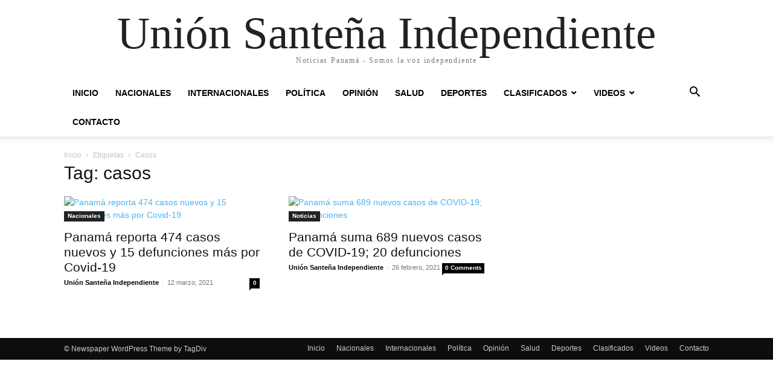

--- FILE ---
content_type: text/html; charset=UTF-8
request_url: https://unionsantenaindependiente.org/tag/casos/
body_size: 9484
content:
<!doctype html >
<html lang="es">
<head>
    <meta charset="UTF-8" />
    <meta name="viewport" content="width=device-width, initial-scale=1.0">
    <link rel="pingback" href="https://unionsantenaindependiente.org/xmlrpc.php" />
    <title>casos &#8211; Unión Santeña Independiente</title>
<meta name='robots' content='max-image-preview:large' />
	<style>img:is([sizes="auto" i], [sizes^="auto," i]) { contain-intrinsic-size: 3000px 1500px }</style>
	
<!-- Open Graph Meta Tags generated by Blog2Social 860 - https://www.blog2social.com -->
<meta property="og:title" content="Unión Santeña Independiente"/>
<meta property="og:description" content="Noticias Panamá - Somos la voz independiente"/>
<meta property="og:url" content="/tag/casos/"/>
<meta property="og:type" content="article"/>
<meta property="og:article:published_time" content="2021-03-12 05:48:35"/>
<meta property="og:article:modified_time" content="2021-03-12 05:48:39"/>
<meta property="og:article:tag" content="casos"/>
<meta property="og:article:tag" content="Covid19"/>
<meta property="og:article:tag" content="defunciones"/>
<meta property="og:article:tag" content="más"/>
<meta property="og:article:tag" content="nuevos"/>
<meta property="og:article:tag" content="Panamá"/>
<meta property="og:article:tag" content="por"/>
<meta property="og:article:tag" content="reporta"/>
<!-- Open Graph Meta Tags generated by Blog2Social 860 - https://www.blog2social.com -->

<!-- Twitter Card generated by Blog2Social 860 - https://www.blog2social.com -->
<meta name="twitter:card" content="summary">
<meta name="twitter:title" content="Unión Santeña Independiente"/>
<meta name="twitter:description" content="Noticias Panamá - Somos la voz independiente"/>
<!-- Twitter Card generated by Blog2Social 860 - https://www.blog2social.com -->
<link rel='dns-prefetch' href='//www.googletagmanager.com' />
<link rel="alternate" type="application/rss+xml" title="Unión Santeña Independiente &raquo; Feed" href="https://unionsantenaindependiente.org/feed/" />
<link rel="alternate" type="application/rss+xml" title="Unión Santeña Independiente &raquo; Feed de los comentarios" href="https://unionsantenaindependiente.org/comments/feed/" />
<link rel="alternate" type="application/rss+xml" title="Unión Santeña Independiente &raquo; Etiqueta casos del feed" href="https://unionsantenaindependiente.org/tag/casos/feed/" />
<script type="text/javascript">
/* <![CDATA[ */
window._wpemojiSettings = {"baseUrl":"https:\/\/s.w.org\/images\/core\/emoji\/16.0.1\/72x72\/","ext":".png","svgUrl":"https:\/\/s.w.org\/images\/core\/emoji\/16.0.1\/svg\/","svgExt":".svg","source":{"concatemoji":"https:\/\/unionsantenaindependiente.org\/wp-includes\/js\/wp-emoji-release.min.js?ver=6.8.3"}};
/*! This file is auto-generated */
!function(s,n){var o,i,e;function c(e){try{var t={supportTests:e,timestamp:(new Date).valueOf()};sessionStorage.setItem(o,JSON.stringify(t))}catch(e){}}function p(e,t,n){e.clearRect(0,0,e.canvas.width,e.canvas.height),e.fillText(t,0,0);var t=new Uint32Array(e.getImageData(0,0,e.canvas.width,e.canvas.height).data),a=(e.clearRect(0,0,e.canvas.width,e.canvas.height),e.fillText(n,0,0),new Uint32Array(e.getImageData(0,0,e.canvas.width,e.canvas.height).data));return t.every(function(e,t){return e===a[t]})}function u(e,t){e.clearRect(0,0,e.canvas.width,e.canvas.height),e.fillText(t,0,0);for(var n=e.getImageData(16,16,1,1),a=0;a<n.data.length;a++)if(0!==n.data[a])return!1;return!0}function f(e,t,n,a){switch(t){case"flag":return n(e,"\ud83c\udff3\ufe0f\u200d\u26a7\ufe0f","\ud83c\udff3\ufe0f\u200b\u26a7\ufe0f")?!1:!n(e,"\ud83c\udde8\ud83c\uddf6","\ud83c\udde8\u200b\ud83c\uddf6")&&!n(e,"\ud83c\udff4\udb40\udc67\udb40\udc62\udb40\udc65\udb40\udc6e\udb40\udc67\udb40\udc7f","\ud83c\udff4\u200b\udb40\udc67\u200b\udb40\udc62\u200b\udb40\udc65\u200b\udb40\udc6e\u200b\udb40\udc67\u200b\udb40\udc7f");case"emoji":return!a(e,"\ud83e\udedf")}return!1}function g(e,t,n,a){var r="undefined"!=typeof WorkerGlobalScope&&self instanceof WorkerGlobalScope?new OffscreenCanvas(300,150):s.createElement("canvas"),o=r.getContext("2d",{willReadFrequently:!0}),i=(o.textBaseline="top",o.font="600 32px Arial",{});return e.forEach(function(e){i[e]=t(o,e,n,a)}),i}function t(e){var t=s.createElement("script");t.src=e,t.defer=!0,s.head.appendChild(t)}"undefined"!=typeof Promise&&(o="wpEmojiSettingsSupports",i=["flag","emoji"],n.supports={everything:!0,everythingExceptFlag:!0},e=new Promise(function(e){s.addEventListener("DOMContentLoaded",e,{once:!0})}),new Promise(function(t){var n=function(){try{var e=JSON.parse(sessionStorage.getItem(o));if("object"==typeof e&&"number"==typeof e.timestamp&&(new Date).valueOf()<e.timestamp+604800&&"object"==typeof e.supportTests)return e.supportTests}catch(e){}return null}();if(!n){if("undefined"!=typeof Worker&&"undefined"!=typeof OffscreenCanvas&&"undefined"!=typeof URL&&URL.createObjectURL&&"undefined"!=typeof Blob)try{var e="postMessage("+g.toString()+"("+[JSON.stringify(i),f.toString(),p.toString(),u.toString()].join(",")+"));",a=new Blob([e],{type:"text/javascript"}),r=new Worker(URL.createObjectURL(a),{name:"wpTestEmojiSupports"});return void(r.onmessage=function(e){c(n=e.data),r.terminate(),t(n)})}catch(e){}c(n=g(i,f,p,u))}t(n)}).then(function(e){for(var t in e)n.supports[t]=e[t],n.supports.everything=n.supports.everything&&n.supports[t],"flag"!==t&&(n.supports.everythingExceptFlag=n.supports.everythingExceptFlag&&n.supports[t]);n.supports.everythingExceptFlag=n.supports.everythingExceptFlag&&!n.supports.flag,n.DOMReady=!1,n.readyCallback=function(){n.DOMReady=!0}}).then(function(){return e}).then(function(){var e;n.supports.everything||(n.readyCallback(),(e=n.source||{}).concatemoji?t(e.concatemoji):e.wpemoji&&e.twemoji&&(t(e.twemoji),t(e.wpemoji)))}))}((window,document),window._wpemojiSettings);
/* ]]> */
</script>
<style id='wp-emoji-styles-inline-css' type='text/css'>

	img.wp-smiley, img.emoji {
		display: inline !important;
		border: none !important;
		box-shadow: none !important;
		height: 1em !important;
		width: 1em !important;
		margin: 0 0.07em !important;
		vertical-align: -0.1em !important;
		background: none !important;
		padding: 0 !important;
	}
</style>
<link rel='stylesheet' id='wp-block-library-css' href='https://unionsantenaindependiente.org/wp-includes/css/dist/block-library/style.min.css?ver=6.8.3' type='text/css' media='all' />
<style id='classic-theme-styles-inline-css' type='text/css'>
/*! This file is auto-generated */
.wp-block-button__link{color:#fff;background-color:#32373c;border-radius:9999px;box-shadow:none;text-decoration:none;padding:calc(.667em + 2px) calc(1.333em + 2px);font-size:1.125em}.wp-block-file__button{background:#32373c;color:#fff;text-decoration:none}
</style>
<style id='global-styles-inline-css' type='text/css'>
:root{--wp--preset--aspect-ratio--square: 1;--wp--preset--aspect-ratio--4-3: 4/3;--wp--preset--aspect-ratio--3-4: 3/4;--wp--preset--aspect-ratio--3-2: 3/2;--wp--preset--aspect-ratio--2-3: 2/3;--wp--preset--aspect-ratio--16-9: 16/9;--wp--preset--aspect-ratio--9-16: 9/16;--wp--preset--color--black: #000000;--wp--preset--color--cyan-bluish-gray: #abb8c3;--wp--preset--color--white: #ffffff;--wp--preset--color--pale-pink: #f78da7;--wp--preset--color--vivid-red: #cf2e2e;--wp--preset--color--luminous-vivid-orange: #ff6900;--wp--preset--color--luminous-vivid-amber: #fcb900;--wp--preset--color--light-green-cyan: #7bdcb5;--wp--preset--color--vivid-green-cyan: #00d084;--wp--preset--color--pale-cyan-blue: #8ed1fc;--wp--preset--color--vivid-cyan-blue: #0693e3;--wp--preset--color--vivid-purple: #9b51e0;--wp--preset--gradient--vivid-cyan-blue-to-vivid-purple: linear-gradient(135deg,rgba(6,147,227,1) 0%,rgb(155,81,224) 100%);--wp--preset--gradient--light-green-cyan-to-vivid-green-cyan: linear-gradient(135deg,rgb(122,220,180) 0%,rgb(0,208,130) 100%);--wp--preset--gradient--luminous-vivid-amber-to-luminous-vivid-orange: linear-gradient(135deg,rgba(252,185,0,1) 0%,rgba(255,105,0,1) 100%);--wp--preset--gradient--luminous-vivid-orange-to-vivid-red: linear-gradient(135deg,rgba(255,105,0,1) 0%,rgb(207,46,46) 100%);--wp--preset--gradient--very-light-gray-to-cyan-bluish-gray: linear-gradient(135deg,rgb(238,238,238) 0%,rgb(169,184,195) 100%);--wp--preset--gradient--cool-to-warm-spectrum: linear-gradient(135deg,rgb(74,234,220) 0%,rgb(151,120,209) 20%,rgb(207,42,186) 40%,rgb(238,44,130) 60%,rgb(251,105,98) 80%,rgb(254,248,76) 100%);--wp--preset--gradient--blush-light-purple: linear-gradient(135deg,rgb(255,206,236) 0%,rgb(152,150,240) 100%);--wp--preset--gradient--blush-bordeaux: linear-gradient(135deg,rgb(254,205,165) 0%,rgb(254,45,45) 50%,rgb(107,0,62) 100%);--wp--preset--gradient--luminous-dusk: linear-gradient(135deg,rgb(255,203,112) 0%,rgb(199,81,192) 50%,rgb(65,88,208) 100%);--wp--preset--gradient--pale-ocean: linear-gradient(135deg,rgb(255,245,203) 0%,rgb(182,227,212) 50%,rgb(51,167,181) 100%);--wp--preset--gradient--electric-grass: linear-gradient(135deg,rgb(202,248,128) 0%,rgb(113,206,126) 100%);--wp--preset--gradient--midnight: linear-gradient(135deg,rgb(2,3,129) 0%,rgb(40,116,252) 100%);--wp--preset--font-size--small: 13px;--wp--preset--font-size--medium: 20px;--wp--preset--font-size--large: 36px;--wp--preset--font-size--x-large: 42px;--wp--preset--spacing--20: 0.44rem;--wp--preset--spacing--30: 0.67rem;--wp--preset--spacing--40: 1rem;--wp--preset--spacing--50: 1.5rem;--wp--preset--spacing--60: 2.25rem;--wp--preset--spacing--70: 3.38rem;--wp--preset--spacing--80: 5.06rem;--wp--preset--shadow--natural: 6px 6px 9px rgba(0, 0, 0, 0.2);--wp--preset--shadow--deep: 12px 12px 50px rgba(0, 0, 0, 0.4);--wp--preset--shadow--sharp: 6px 6px 0px rgba(0, 0, 0, 0.2);--wp--preset--shadow--outlined: 6px 6px 0px -3px rgba(255, 255, 255, 1), 6px 6px rgba(0, 0, 0, 1);--wp--preset--shadow--crisp: 6px 6px 0px rgba(0, 0, 0, 1);}:where(.is-layout-flex){gap: 0.5em;}:where(.is-layout-grid){gap: 0.5em;}body .is-layout-flex{display: flex;}.is-layout-flex{flex-wrap: wrap;align-items: center;}.is-layout-flex > :is(*, div){margin: 0;}body .is-layout-grid{display: grid;}.is-layout-grid > :is(*, div){margin: 0;}:where(.wp-block-columns.is-layout-flex){gap: 2em;}:where(.wp-block-columns.is-layout-grid){gap: 2em;}:where(.wp-block-post-template.is-layout-flex){gap: 1.25em;}:where(.wp-block-post-template.is-layout-grid){gap: 1.25em;}.has-black-color{color: var(--wp--preset--color--black) !important;}.has-cyan-bluish-gray-color{color: var(--wp--preset--color--cyan-bluish-gray) !important;}.has-white-color{color: var(--wp--preset--color--white) !important;}.has-pale-pink-color{color: var(--wp--preset--color--pale-pink) !important;}.has-vivid-red-color{color: var(--wp--preset--color--vivid-red) !important;}.has-luminous-vivid-orange-color{color: var(--wp--preset--color--luminous-vivid-orange) !important;}.has-luminous-vivid-amber-color{color: var(--wp--preset--color--luminous-vivid-amber) !important;}.has-light-green-cyan-color{color: var(--wp--preset--color--light-green-cyan) !important;}.has-vivid-green-cyan-color{color: var(--wp--preset--color--vivid-green-cyan) !important;}.has-pale-cyan-blue-color{color: var(--wp--preset--color--pale-cyan-blue) !important;}.has-vivid-cyan-blue-color{color: var(--wp--preset--color--vivid-cyan-blue) !important;}.has-vivid-purple-color{color: var(--wp--preset--color--vivid-purple) !important;}.has-black-background-color{background-color: var(--wp--preset--color--black) !important;}.has-cyan-bluish-gray-background-color{background-color: var(--wp--preset--color--cyan-bluish-gray) !important;}.has-white-background-color{background-color: var(--wp--preset--color--white) !important;}.has-pale-pink-background-color{background-color: var(--wp--preset--color--pale-pink) !important;}.has-vivid-red-background-color{background-color: var(--wp--preset--color--vivid-red) !important;}.has-luminous-vivid-orange-background-color{background-color: var(--wp--preset--color--luminous-vivid-orange) !important;}.has-luminous-vivid-amber-background-color{background-color: var(--wp--preset--color--luminous-vivid-amber) !important;}.has-light-green-cyan-background-color{background-color: var(--wp--preset--color--light-green-cyan) !important;}.has-vivid-green-cyan-background-color{background-color: var(--wp--preset--color--vivid-green-cyan) !important;}.has-pale-cyan-blue-background-color{background-color: var(--wp--preset--color--pale-cyan-blue) !important;}.has-vivid-cyan-blue-background-color{background-color: var(--wp--preset--color--vivid-cyan-blue) !important;}.has-vivid-purple-background-color{background-color: var(--wp--preset--color--vivid-purple) !important;}.has-black-border-color{border-color: var(--wp--preset--color--black) !important;}.has-cyan-bluish-gray-border-color{border-color: var(--wp--preset--color--cyan-bluish-gray) !important;}.has-white-border-color{border-color: var(--wp--preset--color--white) !important;}.has-pale-pink-border-color{border-color: var(--wp--preset--color--pale-pink) !important;}.has-vivid-red-border-color{border-color: var(--wp--preset--color--vivid-red) !important;}.has-luminous-vivid-orange-border-color{border-color: var(--wp--preset--color--luminous-vivid-orange) !important;}.has-luminous-vivid-amber-border-color{border-color: var(--wp--preset--color--luminous-vivid-amber) !important;}.has-light-green-cyan-border-color{border-color: var(--wp--preset--color--light-green-cyan) !important;}.has-vivid-green-cyan-border-color{border-color: var(--wp--preset--color--vivid-green-cyan) !important;}.has-pale-cyan-blue-border-color{border-color: var(--wp--preset--color--pale-cyan-blue) !important;}.has-vivid-cyan-blue-border-color{border-color: var(--wp--preset--color--vivid-cyan-blue) !important;}.has-vivid-purple-border-color{border-color: var(--wp--preset--color--vivid-purple) !important;}.has-vivid-cyan-blue-to-vivid-purple-gradient-background{background: var(--wp--preset--gradient--vivid-cyan-blue-to-vivid-purple) !important;}.has-light-green-cyan-to-vivid-green-cyan-gradient-background{background: var(--wp--preset--gradient--light-green-cyan-to-vivid-green-cyan) !important;}.has-luminous-vivid-amber-to-luminous-vivid-orange-gradient-background{background: var(--wp--preset--gradient--luminous-vivid-amber-to-luminous-vivid-orange) !important;}.has-luminous-vivid-orange-to-vivid-red-gradient-background{background: var(--wp--preset--gradient--luminous-vivid-orange-to-vivid-red) !important;}.has-very-light-gray-to-cyan-bluish-gray-gradient-background{background: var(--wp--preset--gradient--very-light-gray-to-cyan-bluish-gray) !important;}.has-cool-to-warm-spectrum-gradient-background{background: var(--wp--preset--gradient--cool-to-warm-spectrum) !important;}.has-blush-light-purple-gradient-background{background: var(--wp--preset--gradient--blush-light-purple) !important;}.has-blush-bordeaux-gradient-background{background: var(--wp--preset--gradient--blush-bordeaux) !important;}.has-luminous-dusk-gradient-background{background: var(--wp--preset--gradient--luminous-dusk) !important;}.has-pale-ocean-gradient-background{background: var(--wp--preset--gradient--pale-ocean) !important;}.has-electric-grass-gradient-background{background: var(--wp--preset--gradient--electric-grass) !important;}.has-midnight-gradient-background{background: var(--wp--preset--gradient--midnight) !important;}.has-small-font-size{font-size: var(--wp--preset--font-size--small) !important;}.has-medium-font-size{font-size: var(--wp--preset--font-size--medium) !important;}.has-large-font-size{font-size: var(--wp--preset--font-size--large) !important;}.has-x-large-font-size{font-size: var(--wp--preset--font-size--x-large) !important;}
:where(.wp-block-post-template.is-layout-flex){gap: 1.25em;}:where(.wp-block-post-template.is-layout-grid){gap: 1.25em;}
:where(.wp-block-columns.is-layout-flex){gap: 2em;}:where(.wp-block-columns.is-layout-grid){gap: 2em;}
:root :where(.wp-block-pullquote){font-size: 1.5em;line-height: 1.6;}
</style>
<link rel='stylesheet' id='heateor_sss_frontend_css-css' href='https://unionsantenaindependiente.org/wp-content/plugins/sassy-social-share/public/css/sassy-social-share-public.css?ver=3.3.79' type='text/css' media='all' />
<style id='heateor_sss_frontend_css-inline-css' type='text/css'>
.heateor_sss_button_instagram span.heateor_sss_svg,a.heateor_sss_instagram span.heateor_sss_svg{background:radial-gradient(circle at 30% 107%,#fdf497 0,#fdf497 5%,#fd5949 45%,#d6249f 60%,#285aeb 90%)}.heateor_sss_horizontal_sharing .heateor_sss_svg,.heateor_sss_standard_follow_icons_container .heateor_sss_svg{color:#fff;border-width:0px;border-style:solid;border-color:transparent}.heateor_sss_horizontal_sharing .heateorSssTCBackground{color:#666}.heateor_sss_horizontal_sharing span.heateor_sss_svg:hover,.heateor_sss_standard_follow_icons_container span.heateor_sss_svg:hover{border-color:transparent;}.heateor_sss_vertical_sharing span.heateor_sss_svg,.heateor_sss_floating_follow_icons_container span.heateor_sss_svg{color:#fff;border-width:0px;border-style:solid;border-color:transparent;}.heateor_sss_vertical_sharing .heateorSssTCBackground{color:#666;}.heateor_sss_vertical_sharing span.heateor_sss_svg:hover,.heateor_sss_floating_follow_icons_container span.heateor_sss_svg:hover{border-color:transparent;}@media screen and (max-width:783px) {.heateor_sss_vertical_sharing{display:none!important}}div.heateor_sss_sharing_title{text-align:center}div.heateor_sss_sharing_ul{width:100%;text-align:center;}div.heateor_sss_horizontal_sharing div.heateor_sss_sharing_ul a{float:none!important;display:inline-block;}
</style>
<link rel='stylesheet' id='td-theme-css' href='https://unionsantenaindependiente.org/wp-content/themes/Newspaper/style.css?ver=12.3.1' type='text/css' media='all' />
<script type="text/javascript" src="https://unionsantenaindependiente.org/wp-includes/js/jquery/jquery.min.js?ver=3.7.1" id="jquery-core-js"></script>
<script type="text/javascript" src="https://unionsantenaindependiente.org/wp-includes/js/jquery/jquery-migrate.min.js?ver=3.4.1" id="jquery-migrate-js"></script>
<link rel="https://api.w.org/" href="https://unionsantenaindependiente.org/wp-json/" /><link rel="alternate" title="JSON" type="application/json" href="https://unionsantenaindependiente.org/wp-json/wp/v2/tags/172" /><link rel="EditURI" type="application/rsd+xml" title="RSD" href="https://unionsantenaindependiente.org/xmlrpc.php?rsd" />
<meta name="generator" content="WordPress 6.8.3" />
<!-- FIFU:meta:begin:image -->
<meta property="og:image" content="//www.ecotvpanama.com/site/assets/files/others/2021/03/11/MEDIMA/77612/covia_panama_11_marzo.1024x576.jpg" />
<!-- FIFU:meta:end:image --><!-- FIFU:meta:begin:twitter -->
<meta name="twitter:image" content="//www.ecotvpanama.com/site/assets/files/others/2021/03/11/MEDIMA/77612/covia_panama_11_marzo.1024x576.jpg" />
<!-- FIFU:meta:end:twitter --><meta name="generator" content="Site Kit by Google 1.164.0" />		<script>
			document.documentElement.className = document.documentElement.className.replace( 'no-js', 'js' );
		</script>
				<style>
			.no-js img.lazyload { display: none; }
			figure.wp-block-image img.lazyloading { min-width: 150px; }
							.lazyload, .lazyloading { opacity: 0; }
				.lazyloaded {
					opacity: 1;
					transition: opacity 400ms;
					transition-delay: 0ms;
				}
					</style>
		
<!-- Metaetiquetas de Google AdSense añadidas por Site Kit -->
<meta name="google-adsense-platform-account" content="ca-host-pub-2644536267352236">
<meta name="google-adsense-platform-domain" content="sitekit.withgoogle.com">
<!-- Acabar con las metaetiquetas de Google AdSense añadidas por Site Kit -->
      <meta name="onesignal" content="wordpress-plugin"/>
            <script>

      window.OneSignalDeferred = window.OneSignalDeferred || [];

      OneSignalDeferred.push(function(OneSignal) {
        var oneSignal_options = {};
        window._oneSignalInitOptions = oneSignal_options;

        oneSignal_options['serviceWorkerParam'] = { scope: '/' };
oneSignal_options['serviceWorkerPath'] = 'OneSignalSDKWorker.js.php';

        OneSignal.Notifications.setDefaultUrl("https://unionsantenaindependiente.org");

        oneSignal_options['wordpress'] = true;
oneSignal_options['appId'] = '2b52c468-c8d7-4e8f-8b89-66080e763755';
oneSignal_options['allowLocalhostAsSecureOrigin'] = true;
oneSignal_options['welcomeNotification'] = { };
oneSignal_options['welcomeNotification']['title'] = "Unión Santeña Independiente";
oneSignal_options['welcomeNotification']['message'] = "Gracias por suscribirte";
oneSignal_options['welcomeNotification']['url'] = "https://unionsantenaindependiente.org/";
oneSignal_options['path'] = "https://unionsantenaindependiente.org/wp-content/plugins/onesignal-free-web-push-notifications/sdk_files/";
oneSignal_options['promptOptions'] = { };
oneSignal_options['promptOptions']['actionMessage'] = "Apóyanos y suscríbete, para que veas las últimas noticias en Unión Santeña Independiente.";
oneSignal_options['promptOptions']['exampleNotificationTitleDesktop'] = "Esta es una notificación de ejemplo";
oneSignal_options['promptOptions']['exampleNotificationMessageDesktop'] = "Las notificaciones pueden aparecer en tu escritorio";
oneSignal_options['promptOptions']['exampleNotificationTitleMobile'] = "Esta es una notificación de ejemplo";
oneSignal_options['promptOptions']['exampleNotificationMessageMobile'] = "Las notificaciones pueden aparecer en tu pantalla de inicio";
oneSignal_options['promptOptions']['exampleNotificationCaption'] = "Te puedes dar de baja en cualquier momento";
oneSignal_options['promptOptions']['acceptButtonText'] = "ACEPTAR";
oneSignal_options['promptOptions']['cancelButtonText'] = "NO GRACIAS";
oneSignal_options['promptOptions']['siteName'] = "unionsantenaindependiente.org/";
oneSignal_options['promptOptions']['autoAcceptTitle'] = "Clic Permitir";
              OneSignal.init(window._oneSignalInitOptions);
                    });

      function documentInitOneSignal() {
        var oneSignal_elements = document.getElementsByClassName("OneSignal-prompt");

        var oneSignalLinkClickHandler = function(event) { OneSignal.Notifications.requestPermission(); event.preventDefault(); };        for(var i = 0; i < oneSignal_elements.length; i++)
          oneSignal_elements[i].addEventListener('click', oneSignalLinkClickHandler, false);
      }

      if (document.readyState === 'complete') {
           documentInitOneSignal();
      }
      else {
           window.addEventListener("load", function(event){
               documentInitOneSignal();
          });
      }
    </script>
<link rel="icon" href="https://unionsantenaindependiente.org/wp-content/uploads/2021/02/cropped-Logo-Unión-Santeña-Independiente-32x32.png" sizes="32x32" />
<link rel="icon" href="https://unionsantenaindependiente.org/wp-content/uploads/2021/02/cropped-Logo-Unión-Santeña-Independiente-192x192.png" sizes="192x192" />
<link rel="apple-touch-icon" href="https://unionsantenaindependiente.org/wp-content/uploads/2021/02/cropped-Logo-Unión-Santeña-Independiente-180x180.png" />
<meta name="msapplication-TileImage" content="https://unionsantenaindependiente.org/wp-content/uploads/2021/02/cropped-Logo-Unión-Santeña-Independiente-270x270.png" />
		<style type="text/css" id="wp-custom-css">
			.td-social-pinterest {
	display: none !important;
}
.td-social-google {
	display: none !important;
}

.td-classic-twitter {
	display: none !important;
}
.icon-twitter {
	display: none !important;
}
.td-post-sharing {
	display: none !important;
}
.heateor_sss_sharing_title {
	display: none !important;
}
embed {
    width: 50%;
}
		</style>
		</head>

<body class="archive tag tag-casos tag-172 wp-theme-Newspaper tagdiv-small-theme" itemscope="itemscope" itemtype="https://schema.org/WebPage">


    <!-- Mobile Search -->
    <div class="td-search-background" style="visibility:hidden"></div>
    <div class="td-search-wrap-mob" style="visibility:hidden">
        <div class="td-drop-down-search" aria-labelledby="td-header-search-button">
            <form method="get" class="td-search-form" action="https://unionsantenaindependiente.org/">
                <div class="td-search-close">
                    <a href="#"><i class="td-icon-close-mobile"></i></a>
                </div>
                <div role="search" class="td-search-input">
                    <span>Buscar</span>
                    <label for="td-header-search-mob">
                        <input id="td-header-search-mob" type="text" value="" name="s" autocomplete="off" />
                    </label>
                </div>
            </form>
            <div id="td-aj-search-mob"></div>
        </div>
    </div>

    <!-- Mobile Menu -->
    <div class="td-menu-background" style="visibility:hidden"></div>
    <div id="td-mobile-nav" style="visibility:hidden">
        <div class="td-mobile-container">
            <!-- mobile menu top section -->
            <div class="td-menu-socials-wrap">
                <!-- close button -->
                <div class="td-mobile-close">
                    <a href="#"><i class="td-icon-close-mobile"></i></a>
                </div>
            </div>

            <!-- menu section -->
            <div class="td-mobile-content">
                <div class="menu-menu-principal-union-santena-independiente-container"><ul id="menu-menu-principal-union-santena-independiente" class="td-mobile-main-menu"><li id="menu-item-1282" class="menu-item menu-item-type-post_type menu-item-object-page menu-item-home menu-item-1282"><a href="https://unionsantenaindependiente.org/">Inicio<i class="td-icon-menu-right td-element-after"></i></a></li>
<li id="menu-item-1305" class="menu-item menu-item-type-taxonomy menu-item-object-category menu-item-1305"><a href="https://unionsantenaindependiente.org/category/noticias-nacionales-de-panama/">Nacionales<i class="td-icon-menu-right td-element-after"></i></a></li>
<li id="menu-item-1306" class="menu-item menu-item-type-taxonomy menu-item-object-category menu-item-1306"><a href="https://unionsantenaindependiente.org/category/noticias-internacionales-ultima-hora/">Internacionales<i class="td-icon-menu-right td-element-after"></i></a></li>
<li id="menu-item-1310" class="menu-item menu-item-type-taxonomy menu-item-object-category menu-item-1310"><a href="https://unionsantenaindependiente.org/category/politica-en-panama/">Política<i class="td-icon-menu-right td-element-after"></i></a></li>
<li id="menu-item-295" class="menu-item menu-item-type-taxonomy menu-item-object-category menu-item-295"><a href="https://unionsantenaindependiente.org/category/opinion-noticias-de-panama/">Opinión<i class="td-icon-menu-right td-element-after"></i></a></li>
<li id="menu-item-294" class="menu-item menu-item-type-taxonomy menu-item-object-category menu-item-294"><a href="https://unionsantenaindependiente.org/category/noticias-de-salud-en-panama/">Salud<i class="td-icon-menu-right td-element-after"></i></a></li>
<li id="menu-item-1311" class="menu-item menu-item-type-taxonomy menu-item-object-category menu-item-1311"><a href="https://unionsantenaindependiente.org/category/noticias-deportivas-de-panama/">Deportes<i class="td-icon-menu-right td-element-after"></i></a></li>
<li id="menu-item-1312" class="menu-item menu-item-type-taxonomy menu-item-object-category menu-item-has-children menu-item-1312"><a href="https://unionsantenaindependiente.org/category/clasificados-panama/">Clasificados<i class="td-icon-menu-right td-element-after"></i></a>
<ul class="sub-menu">
	<li id="menu-item-1318" class="menu-item menu-item-type-taxonomy menu-item-object-category menu-item-1318"><a href="https://unionsantenaindependiente.org/category/clasificados-panama/alquiler-panama/">Alquiler<i class="td-icon-menu-right td-element-after"></i></a></li>
	<li id="menu-item-1319" class="menu-item menu-item-type-taxonomy menu-item-object-category menu-item-1319"><a href="https://unionsantenaindependiente.org/category/clasificados-panama/anuncios-panama/">Anuncios destacados<i class="td-icon-menu-right td-element-after"></i></a></li>
</ul>
</li>
<li id="menu-item-1317" class="menu-item menu-item-type-taxonomy menu-item-object-category menu-item-has-children menu-item-1317"><a href="https://unionsantenaindependiente.org/category/videos-de-noticias-en-panama/">Videos<i class="td-icon-menu-right td-element-after"></i></a>
<ul class="sub-menu">
	<li id="menu-item-1320" class="menu-item menu-item-type-taxonomy menu-item-object-category menu-item-1320"><a href="https://unionsantenaindependiente.org/category/videos-de-noticias-en-panama/union-santena-independiente-programa-en-vivo/">Nuestros Programas<i class="td-icon-menu-right td-element-after"></i></a></li>
	<li id="menu-item-1321" class="menu-item menu-item-type-taxonomy menu-item-object-category menu-item-1321"><a href="https://unionsantenaindependiente.org/category/videos-de-noticias-en-panama/videos-noticias-de-panama/">Videos Noticias<i class="td-icon-menu-right td-element-after"></i></a></li>
</ul>
</li>
<li id="menu-item-298" class="menu-item menu-item-type-post_type menu-item-object-page menu-item-298"><a href="https://unionsantenaindependiente.org/contacto/">Contacto<i class="td-icon-menu-right td-element-after"></i></a></li>
</ul></div>            </div>
        </div>
    </div>

    <div id="td-outer-wrap" class="td-theme-wrap">
        <div class="td-header-wrap td-header-style-1">
            <div class="td-banner-wrap-full td-logo-wrap-full td-container-wrap">
                <div class="td-header-sp-logo">
                    
                    <div class="td-logo-text-wrap">
                        <div class="td-logo-text-container">
                                                        <a class="td-logo-wrap" href="https://unionsantenaindependiente.org/">
                                <span class="td-logo-text">Unión Santeña Independiente</span>
                            </a>
                                                        <span class="td-tagline-text">Noticias Panamá - Somos la voz independiente</span>
                        </div>
                    </div>
                </div>
            </div>

            <div class="td-header-menu-wrap-full td-container-wrap">
                <div class="td-header-menu-wrap td-header-gradient">
                    <div class="td-container td-header-row td-header-main-menu">
                        <div id="td-header-menu" role="navigation">
                            <div id="td-top-mobile-toggle"><a href="#"><i class="td-icon-font td-icon-mobile"></i></a></div>

                            <div class="menu-menu-principal-union-santena-independiente-container"><ul id="menu-menu-principal-union-santena-independiente-1" class="sf-menu tagdiv-small-theme-menu"><li class="menu-item menu-item-type-post_type menu-item-object-page menu-item-home menu-item-1282"><a href="https://unionsantenaindependiente.org/">Inicio</a></li>
<li class="menu-item menu-item-type-taxonomy menu-item-object-category menu-item-1305"><a href="https://unionsantenaindependiente.org/category/noticias-nacionales-de-panama/">Nacionales</a></li>
<li class="menu-item menu-item-type-taxonomy menu-item-object-category menu-item-1306"><a href="https://unionsantenaindependiente.org/category/noticias-internacionales-ultima-hora/">Internacionales</a></li>
<li class="menu-item menu-item-type-taxonomy menu-item-object-category menu-item-1310"><a href="https://unionsantenaindependiente.org/category/politica-en-panama/">Política</a></li>
<li class="menu-item menu-item-type-taxonomy menu-item-object-category menu-item-295"><a href="https://unionsantenaindependiente.org/category/opinion-noticias-de-panama/">Opinión</a></li>
<li class="menu-item menu-item-type-taxonomy menu-item-object-category menu-item-294"><a href="https://unionsantenaindependiente.org/category/noticias-de-salud-en-panama/">Salud</a></li>
<li class="menu-item menu-item-type-taxonomy menu-item-object-category menu-item-1311"><a href="https://unionsantenaindependiente.org/category/noticias-deportivas-de-panama/">Deportes</a></li>
<li class="menu-item menu-item-type-taxonomy menu-item-object-category menu-item-has-children menu-item-1312"><a href="https://unionsantenaindependiente.org/category/clasificados-panama/">Clasificados</a>
<ul class="sub-menu">
	<li class="menu-item menu-item-type-taxonomy menu-item-object-category menu-item-1318"><a href="https://unionsantenaindependiente.org/category/clasificados-panama/alquiler-panama/">Alquiler</a></li>
	<li class="menu-item menu-item-type-taxonomy menu-item-object-category menu-item-1319"><a href="https://unionsantenaindependiente.org/category/clasificados-panama/anuncios-panama/">Anuncios destacados</a></li>
</ul>
</li>
<li class="menu-item menu-item-type-taxonomy menu-item-object-category menu-item-has-children menu-item-1317"><a href="https://unionsantenaindependiente.org/category/videos-de-noticias-en-panama/">Videos</a>
<ul class="sub-menu">
	<li class="menu-item menu-item-type-taxonomy menu-item-object-category menu-item-1320"><a href="https://unionsantenaindependiente.org/category/videos-de-noticias-en-panama/union-santena-independiente-programa-en-vivo/">Nuestros Programas</a></li>
	<li class="menu-item menu-item-type-taxonomy menu-item-object-category menu-item-1321"><a href="https://unionsantenaindependiente.org/category/videos-de-noticias-en-panama/videos-noticias-de-panama/">Videos Noticias</a></li>
</ul>
</li>
<li class="menu-item menu-item-type-post_type menu-item-object-page menu-item-298"><a href="https://unionsantenaindependiente.org/contacto/">Contacto</a></li>
</ul></div>                        </div>

                        <div class="header-search-wrap">
                            <div class="td-search-btns-wrap">
                                <a id="td-header-search-button" href="#" role="button"><i class="td-icon-search"></i></a>
                                <a id="td-header-search-button-mob" href="#" role="button"><i class="td-icon-search"></i></a>
                            </div>

                            <div class="td-drop-down-search" aria-labelledby="td-header-search-button">
                                <form method="get" class="td-search-form" action="https://unionsantenaindependiente.org/">
                                    <div role="search" class="td-head-form-search-wrap">
                                        <input id="td-header-search" type="text" value="" name="s" autocomplete="off" />
                                        <input class="wpb_button wpb_btn-inverse btn" type="submit" id="td-header-search-top" value="Buscar" />
                                    </div>
                                </form>
                            </div>
                        </div>
                    </div>
                </div>
            </div>
        </div>

    <div class="td-main-content-wrap td-container-wrap">
        <div class="td-container">
            <div class="td-crumb-container">
                <div class="entry-crumbs"><span><a title="" class="entry-crumb" href="https://unionsantenaindependiente.org/">Inicio</a></span> <i class="td-icon-right td-bread-sep td-bred-no-url-last"></i> <span class="td-bred-no-url-last">Etiquetas</span> <i class="td-icon-right td-bread-sep td-bred-no-url-last"></i> <span class="td-bred-no-url-last">Casos</span></div>            </div>

            <div class="td-pb-row">
                <div class="td-pb-span8 td-main-content">
                    <div class="td-ss-main-content">
                        <div class="td-page-header">
                            <h1 class="entry-title td-page-title">
                                <span>Tag: casos</span>
                            </h1>
                        </div>

                                    <div class="td-block-row">
        
            <div class="td-block-span6">
                <div class="td_module_1 td_module_wrap clearfix post-5124 post type-post status-publish format-standard has-post-thumbnail hentry category-noticias-nacionales-de-panama category-noticias-de-panama category-portada-de-noticias-de-panama category-noticias-de-salud-en-panama tag-casos tag-covid19 tag-defunciones tag-mas tag-nuevos tag-panama tag-por tag-reporta" >
                    <div class="td-module-image">
                        <div class="td-module-thumb">
                            
                            <a href="https://unionsantenaindependiente.org/2021/03/12/panama-reporta-474-casos-nuevos-y-15-defunciones-mas-por-covid-19/" rel="bookmark" class="td-image-wrap" title="Panamá reporta 474 casos nuevos y 15 defunciones más por Covid-19">
                                
                                <img post-id="5124" fifu-featured="1"   alt="Panamá reporta 474 casos nuevos y 15 defunciones más por Covid-19" title="Panamá reporta 474 casos nuevos y 15 defunciones más por Covid-19" title="Panamá reporta 474 casos nuevos y 15 defunciones más por Covid-19" data-src="//www.ecotvpanama.com/site/assets/files/others/2021/03/11/MEDIMA/77612/covia_panama_11_marzo.1024x576.jpg" class="entry-thumb lazyload" src="[data-uri]" /><noscript><img post-id="5124" fifu-featured="1" class="entry-thumb" src="//www.ecotvpanama.com/site/assets/files/others/2021/03/11/MEDIMA/77612/covia_panama_11_marzo.1024x576.jpg" alt="Panamá reporta 474 casos nuevos y 15 defunciones más por Covid-19" title="Panamá reporta 474 casos nuevos y 15 defunciones más por Covid-19" title="Panamá reporta 474 casos nuevos y 15 defunciones más por Covid-19" /></noscript>
                            </a>
                        </div>

                        
                                <a class="td-post-category" href="https://unionsantenaindependiente.org/category/noticias-nacionales-de-panama/">Nacionales</a>
                                            </div>

                    <h3 class="entry-title td-module-title">
                        <a href="https://unionsantenaindependiente.org/2021/03/12/panama-reporta-474-casos-nuevos-y-15-defunciones-mas-por-covid-19/" rel="bookmark" title="Panamá reporta 474 casos nuevos y 15 defunciones más por Covid-19">
                            Panamá reporta 474 casos nuevos y 15 defunciones más por Covid-19                        </a>
                    </h3>

                    <div class="td-module-meta-info">
                        <div class="td-post-author-name">
                            <a href="https://unionsantenaindependiente.org/author/administrador/">Unión Santeña Independiente</a>
                            <span> - </span>
                        </div>

                        <span class="td-post-date">
                            <time class="entry-date updated td-module-date" datetime="2021-03-12T05:48:35+00:00" >12 marzo, 2021</time>
                        </span>

                        <div class="td-module-comments">
                            <a href="https://unionsantenaindependiente.org/2021/03/12/panama-reporta-474-casos-nuevos-y-15-defunciones-mas-por-covid-19/#respond">
                                <span class="dsq-postid" data-dsqidentifier="5124 https://unionsantenaindependiente.org/?p=5124">0</span>                            </a>
                        </div>
                    </div>
                </div>
            </div>

    
            <div class="td-block-span6">
                <div class="td_module_1 td_module_wrap clearfix post-3905 post type-post status-publish format-standard has-post-thumbnail hentry category-noticias-de-panama tag-casos tag-covid19 tag-defunciones tag-nuevos tag-panama tag-suma" >
                    <div class="td-module-image">
                        <div class="td-module-thumb">
                            
                            <a href="https://unionsantenaindependiente.org/2021/02/26/panama-suma-689-nuevos-casos-de-covid-19-20-defunciones/" rel="bookmark" class="td-image-wrap" title="Panamá suma 689 nuevos casos de COVID-19; 20 defunciones">
                                
                                <img post-id="3905" fifu-featured="1"   alt="Panamá suma 689 nuevos casos de COVID-19; 20 defunciones" title="Panamá suma 689 nuevos casos de COVID-19; 20 defunciones" title="Panamá suma 689 nuevos casos de COVID-19; 20 defunciones" data-src="http://elvenezolano.com.pa/wp-content/uploads/2021/02/MINSA25FEBREROFOTO-696x464.jpg" class="entry-thumb lazyload" src="[data-uri]" /><noscript><img post-id="3905" fifu-featured="1" class="entry-thumb" src="http://elvenezolano.com.pa/wp-content/uploads/2021/02/MINSA25FEBREROFOTO-696x464.jpg" alt="Panamá suma 689 nuevos casos de COVID-19; 20 defunciones" title="Panamá suma 689 nuevos casos de COVID-19; 20 defunciones" title="Panamá suma 689 nuevos casos de COVID-19; 20 defunciones" /></noscript>
                            </a>
                        </div>

                        
                                <a class="td-post-category" href="https://unionsantenaindependiente.org/category/noticias-de-panama/">Noticias</a>
                                            </div>

                    <h3 class="entry-title td-module-title">
                        <a href="https://unionsantenaindependiente.org/2021/02/26/panama-suma-689-nuevos-casos-de-covid-19-20-defunciones/" rel="bookmark" title="Panamá suma 689 nuevos casos de COVID-19; 20 defunciones">
                            Panamá suma 689 nuevos casos de COVID-19; 20 defunciones                        </a>
                    </h3>

                    <div class="td-module-meta-info">
                        <div class="td-post-author-name">
                            <a href="https://unionsantenaindependiente.org/author/administrador/">Unión Santeña Independiente</a>
                            <span> - </span>
                        </div>

                        <span class="td-post-date">
                            <time class="entry-date updated td-module-date" datetime="2021-02-26T04:38:20+00:00" >26 febrero, 2021</time>
                        </span>

                        <div class="td-module-comments">
                            <a href="https://unionsantenaindependiente.org/2021/02/26/panama-suma-689-nuevos-casos-de-covid-19-20-defunciones/#respond">
                                <span class="dsq-postid" data-dsqidentifier="3905 https://unionsantenaindependiente.org/?p=3905">0</span>                            </a>
                        </div>
                    </div>
                </div>
            </div>

                </div>                     </div>
                </div>

                <div class="td-pb-span4 td-main-sidebar">
                    <div class="td-ss-main-sidebar">
                                            </div>
                </div>
            </div>
        </div>
    </div>

    <div class="td-footer-page td-footer-container td-container-wrap">
        <div class="td-sub-footer-container td-container-wrap">
            <div class="td-container">
                <div class="td-pb-row">
                    <div class="td-pb-span td-sub-footer-menu">
                        <div class="menu-menu-principal-union-santena-independiente-container"><ul id="menu-menu-principal-union-santena-independiente-2" class="td-subfooter-menu"><li class="menu-item menu-item-type-post_type menu-item-object-page menu-item-home menu-item-1282"><a href="https://unionsantenaindependiente.org/">Inicio</a></li>
<li class="menu-item menu-item-type-taxonomy menu-item-object-category menu-item-1305"><a href="https://unionsantenaindependiente.org/category/noticias-nacionales-de-panama/">Nacionales</a></li>
<li class="menu-item menu-item-type-taxonomy menu-item-object-category menu-item-1306"><a href="https://unionsantenaindependiente.org/category/noticias-internacionales-ultima-hora/">Internacionales</a></li>
<li class="menu-item menu-item-type-taxonomy menu-item-object-category menu-item-1310"><a href="https://unionsantenaindependiente.org/category/politica-en-panama/">Política</a></li>
<li class="menu-item menu-item-type-taxonomy menu-item-object-category menu-item-295"><a href="https://unionsantenaindependiente.org/category/opinion-noticias-de-panama/">Opinión</a></li>
<li class="menu-item menu-item-type-taxonomy menu-item-object-category menu-item-294"><a href="https://unionsantenaindependiente.org/category/noticias-de-salud-en-panama/">Salud</a></li>
<li class="menu-item menu-item-type-taxonomy menu-item-object-category menu-item-1311"><a href="https://unionsantenaindependiente.org/category/noticias-deportivas-de-panama/">Deportes</a></li>
<li class="menu-item menu-item-type-taxonomy menu-item-object-category menu-item-has-children menu-item-1312"><a href="https://unionsantenaindependiente.org/category/clasificados-panama/">Clasificados</a>
<ul class="sub-menu">
	<li class="menu-item menu-item-type-taxonomy menu-item-object-category menu-item-1318"><a href="https://unionsantenaindependiente.org/category/clasificados-panama/alquiler-panama/">Alquiler</a></li>
	<li class="menu-item menu-item-type-taxonomy menu-item-object-category menu-item-1319"><a href="https://unionsantenaindependiente.org/category/clasificados-panama/anuncios-panama/">Anuncios destacados</a></li>
</ul>
</li>
<li class="menu-item menu-item-type-taxonomy menu-item-object-category menu-item-has-children menu-item-1317"><a href="https://unionsantenaindependiente.org/category/videos-de-noticias-en-panama/">Videos</a>
<ul class="sub-menu">
	<li class="menu-item menu-item-type-taxonomy menu-item-object-category menu-item-1320"><a href="https://unionsantenaindependiente.org/category/videos-de-noticias-en-panama/union-santena-independiente-programa-en-vivo/">Nuestros Programas</a></li>
	<li class="menu-item menu-item-type-taxonomy menu-item-object-category menu-item-1321"><a href="https://unionsantenaindependiente.org/category/videos-de-noticias-en-panama/videos-noticias-de-panama/">Videos Noticias</a></li>
</ul>
</li>
<li class="menu-item menu-item-type-post_type menu-item-object-page menu-item-298"><a href="https://unionsantenaindependiente.org/contacto/">Contacto</a></li>
</ul></div>                    </div>

                    <div class="td-pb-span td-sub-footer-copy">
                        &copy; Newspaper WordPress Theme by TagDiv
                    </div>
                </div>
            </div>
        </div>
    </div>

</div><!--close td-outer-wrap-->

<script type="speculationrules">
{"prefetch":[{"source":"document","where":{"and":[{"href_matches":"\/*"},{"not":{"href_matches":["\/wp-*.php","\/wp-admin\/*","\/wp-content\/uploads\/*","\/wp-content\/*","\/wp-content\/plugins\/*","\/wp-content\/themes\/Newspaper\/*","\/*\\?(.+)"]}},{"not":{"selector_matches":"a[rel~=\"nofollow\"]"}},{"not":{"selector_matches":".no-prefetch, .no-prefetch a"}}]},"eagerness":"conservative"}]}
</script>
<script type="text/javascript" id="disqus_count-js-extra">
/* <![CDATA[ */
var countVars = {"disqusShortname":"unionsantenaindependiente-1"};
/* ]]> */
</script>
<script type="text/javascript" src="https://unionsantenaindependiente.org/wp-content/plugins/disqus-comment-system/public/js/comment_count.js?ver=3.1.3" id="disqus_count-js"></script>
<script type="text/javascript" src="https://unionsantenaindependiente.org/wp-content/plugins/wp-smush-pro/app/assets/js/smush-lazy-load.min.js?ver=3.8.2" id="smush-lazy-load-js"></script>
<script type="text/javascript" src="https://unionsantenaindependiente.org/wp-content/themes/Newspaper/includes/js/tagdiv-theme.min.js?ver=12.3.1" id="tagdiv-theme-js-js"></script>
<script type="text/javascript" id="heateor_sss_sharing_js-js-before">
/* <![CDATA[ */
function heateorSssLoadEvent(e) {var t=window.onload;if (typeof window.onload!="function") {window.onload=e}else{window.onload=function() {t();e()}}};	var heateorSssSharingAjaxUrl = 'https://unionsantenaindependiente.org/wp-admin/admin-ajax.php', heateorSssCloseIconPath = 'https://unionsantenaindependiente.org/wp-content/plugins/sassy-social-share/public/../images/close.png', heateorSssPluginIconPath = 'https://unionsantenaindependiente.org/wp-content/plugins/sassy-social-share/public/../images/logo.png', heateorSssHorizontalSharingCountEnable = 0, heateorSssVerticalSharingCountEnable = 0, heateorSssSharingOffset = -10; var heateorSssMobileStickySharingEnabled = 0;var heateorSssCopyLinkMessage = "Enlace copiado.";var heateorSssUrlCountFetched = [], heateorSssSharesText = 'Compartidos', heateorSssShareText = 'Compartir';function heateorSssPopup(e) {window.open(e,"popUpWindow","height=400,width=600,left=400,top=100,resizable,scrollbars,toolbar=0,personalbar=0,menubar=no,location=no,directories=no,status")}
/* ]]> */
</script>
<script type="text/javascript" src="https://unionsantenaindependiente.org/wp-content/plugins/sassy-social-share/public/js/sassy-social-share-public.js?ver=3.3.79" id="heateor_sss_sharing_js-js"></script>
<script type="text/javascript" src="https://cdn.onesignal.com/sdks/web/v16/OneSignalSDK.page.js?ver=1.0.0" id="remote_sdk-js" defer="defer" data-wp-strategy="defer"></script>

</body>
</html>

--- FILE ---
content_type: application/javascript
request_url: https://unionsantenaindependiente.org/wp-content/plugins/wp-smush-pro/app/assets/js/smush-lazy-load.min.js?ver=3.8.2
body_size: 3399
content:
!function(e){var t={};function n(i){if(t[i])return t[i].exports;var r=t[i]={i:i,l:!1,exports:{}};return e[i].call(r.exports,r,r.exports,n),r.l=!0,r.exports}n.m=e,n.c=t,n.d=function(e,t,i){n.o(e,t)||Object.defineProperty(e,t,{enumerable:!0,get:i})},n.r=function(e){"undefined"!=typeof Symbol&&Symbol.toStringTag&&Object.defineProperty(e,Symbol.toStringTag,{value:"Module"}),Object.defineProperty(e,"__esModule",{value:!0})},n.t=function(e,t){if(1&t&&(e=n(e)),8&t)return e;if(4&t&&"object"==typeof e&&e&&e.__esModule)return e;var i=Object.create(null);if(n.r(i),Object.defineProperty(i,"default",{enumerable:!0,value:e}),2&t&&"string"!=typeof e)for(var r in e)n.d(i,r,function(t){return e[t]}.bind(null,r));return i},n.n=function(e){var t=e&&e.__esModule?function(){return e.default}:function(){return e};return n.d(t,"a",t),t},n.o=function(e,t){return Object.prototype.hasOwnProperty.call(e,t)},n.p="",n(n.s=27)}({1:function(e,t,n){!function(t,n){var i=function(e,t,n){"use strict";var i,r;if(function(){var t,n={lazyClass:"lazyload",loadedClass:"lazyloaded",loadingClass:"lazyloading",preloadClass:"lazypreload",errorClass:"lazyerror",autosizesClass:"lazyautosizes",srcAttr:"data-src",srcsetAttr:"data-srcset",sizesAttr:"data-sizes",minSize:40,customMedia:{},init:!0,expFactor:1.5,hFac:.8,loadMode:2,loadHidden:!0,ricTimeout:0,throttleDelay:125};for(t in r=e.lazySizesConfig||e.lazysizesConfig||{},n)t in r||(r[t]=n[t])}(),!t||!t.getElementsByClassName)return{init:function(){},cfg:r,noSupport:!0};var a=t.documentElement,o=e.HTMLPictureElement,s=e.addEventListener.bind(e),l=e.setTimeout,u=e.requestAnimationFrame||l,c=e.requestIdleCallback,d=/^picture$/i,f=["load","error","lazyincluded","_lazyloaded"],y={},g=Array.prototype.forEach,v=function(e,t){return y[t]||(y[t]=new RegExp("(\\s|^)"+t+"(\\s|$)")),y[t].test(e.getAttribute("class")||"")&&y[t]},m=function(e,t){v(e,t)||e.setAttribute("class",(e.getAttribute("class")||"").trim()+" "+t)},p=function(e,t){var n;(n=v(e,t))&&e.setAttribute("class",(e.getAttribute("class")||"").replace(n," "))},h=function(e,t,n){var i=n?"addEventListener":"removeEventListener";n&&h(e,t),f.forEach((function(n){e[i](n,t)}))},z=function(e,n,r,a,o){var s=t.createEvent("Event");return r||(r={}),r.instance=i,s.initEvent(n,!a,!o),s.detail=r,e.dispatchEvent(s),s},b=function(t,n){var i;!o&&(i=e.picturefill||r.pf)?(n&&n.src&&!t.getAttribute("srcset")&&t.setAttribute("srcset",n.src),i({reevaluate:!0,elements:[t]})):n&&n.src&&(t.src=n.src)},A=function(e,t){return(getComputedStyle(e,null)||{})[t]},C=function(e,t,n){for(n=n||e.offsetWidth;n<r.minSize&&t&&!e._lazysizesWidth;)n=t.offsetWidth,t=t.parentNode;return n},E=(ye=[],ge=[],ve=ye,me=function(){var e=ve;for(ve=ye.length?ge:ye,de=!0,fe=!1;e.length;)e.shift()();de=!1},pe=function(e,n){de&&!n?e.apply(this,arguments):(ve.push(e),fe||(fe=!0,(t.hidden?l:u)(me)))},pe._lsFlush=me,pe),_=function(e,t){return t?function(){E(e)}:function(){var t=this,n=arguments;E((function(){e.apply(t,n)}))}},M=function(e){var t,i,r=function(){t=null,e()},a=function(){var e=n.now()-i;e<99?l(a,99-e):(c||r)(r)};return function(){i=n.now(),t||(t=l(a,99))}},w=(U=/^img$/i,G=/^iframe$/i,J="onscroll"in e&&!/(gle|ing)bot/.test(navigator.userAgent),K=0,Q=0,V=-1,X=function(e){Q--,(!e||Q<0||!e.target)&&(Q=0)},Y=function(e){return null==I&&(I="hidden"==A(t.body,"visibility")),I||!("hidden"==A(e.parentNode,"visibility")&&"hidden"==A(e,"visibility"))},Z=function(e,n){var i,r=e,o=Y(e);for(k-=n,q+=n,H-=n,$+=n;o&&(r=r.offsetParent)&&r!=t.body&&r!=a;)(o=(A(r,"opacity")||1)>0)&&"visible"!=A(r,"overflow")&&(i=r.getBoundingClientRect(),o=$>i.left&&H<i.right&&q>i.top-1&&k<i.bottom+1);return o},ee=function(){var e,n,o,s,l,u,c,d,f,y,g,v,m=i.elements;if((F=r.loadMode)&&Q<8&&(e=m.length)){for(n=0,V++;n<e;n++)if(m[n]&&!m[n]._lazyRace)if(!J||i.prematureUnveil&&i.prematureUnveil(m[n]))se(m[n]);else if((d=m[n].getAttribute("data-expand"))&&(u=1*d)||(u=K),y||(y=!r.expand||r.expand<1?a.clientHeight>500&&a.clientWidth>500?500:370:r.expand,i._defEx=y,g=y*r.expFactor,v=r.hFac,I=null,K<g&&Q<1&&V>2&&F>2&&!t.hidden?(K=g,V=0):K=F>1&&V>1&&Q<6?y:0),f!==u&&(j=innerWidth+u*v,D=innerHeight+u,c=-1*u,f=u),o=m[n].getBoundingClientRect(),(q=o.bottom)>=c&&(k=o.top)<=D&&($=o.right)>=c*v&&(H=o.left)<=j&&(q||$||H||k)&&(r.loadHidden||Y(m[n]))&&(P&&Q<3&&!d&&(F<3||V<4)||Z(m[n],u))){if(se(m[n]),l=!0,Q>9)break}else!l&&P&&!s&&Q<4&&V<4&&F>2&&(W[0]||r.preloadAfterLoad)&&(W[0]||!d&&(q||$||H||k||"auto"!=m[n].getAttribute(r.sizesAttr)))&&(s=W[0]||m[n]);s&&!l&&se(s)}},te=function(e){var t,i=0,a=r.throttleDelay,o=r.ricTimeout,s=function(){t=!1,i=n.now(),e()},u=c&&o>49?function(){c(s,{timeout:o}),o!==r.ricTimeout&&(o=r.ricTimeout)}:_((function(){l(s)}),!0);return function(e){var r;(e=!0===e)&&(o=33),t||(t=!0,(r=a-(n.now()-i))<0&&(r=0),e||r<9?u():l(u,r))}}(ee),ne=function(e){var t=e.target;t._lazyCache?delete t._lazyCache:(X(e),m(t,r.loadedClass),p(t,r.loadingClass),h(t,re),z(t,"lazyloaded"))},ie=_(ne),re=function(e){ie({target:e.target})},ae=function(e){var t,n=e.getAttribute(r.srcsetAttr);(t=r.customMedia[e.getAttribute("data-media")||e.getAttribute("media")])&&e.setAttribute("media",t),n&&e.setAttribute("srcset",n)},oe=_((function(e,t,n,i,a){var o,s,u,c,f,y;(f=z(e,"lazybeforeunveil",t)).defaultPrevented||(i&&(n?m(e,r.autosizesClass):e.setAttribute("sizes",i)),s=e.getAttribute(r.srcsetAttr),o=e.getAttribute(r.srcAttr),a&&(c=(u=e.parentNode)&&d.test(u.nodeName||"")),y=t.firesLoad||"src"in e&&(s||o||c),f={target:e},m(e,r.loadingClass),y&&(clearTimeout(B),B=l(X,2500),h(e,re,!0)),c&&g.call(u.getElementsByTagName("source"),ae),s?e.setAttribute("srcset",s):o&&!c&&(G.test(e.nodeName)?function(e,t){try{e.contentWindow.location.replace(t)}catch(n){e.src=t}}(e,o):e.src=o),a&&(s||c)&&b(e,{src:o})),e._lazyRace&&delete e._lazyRace,p(e,r.lazyClass),E((function(){var t=e.complete&&e.naturalWidth>1;y&&!t||(t&&m(e,"ls-is-cached"),ne(f),e._lazyCache=!0,l((function(){"_lazyCache"in e&&delete e._lazyCache}),9)),"lazy"==e.loading&&Q--}),!0)})),se=function(e){if(!e._lazyRace){var t,n=U.test(e.nodeName),i=n&&(e.getAttribute(r.sizesAttr)||e.getAttribute("sizes")),a="auto"==i;(!a&&P||!n||!e.getAttribute("src")&&!e.srcset||e.complete||v(e,r.errorClass)||!v(e,r.lazyClass))&&(t=z(e,"lazyunveilread").detail,a&&x.updateElem(e,!0,e.offsetWidth),e._lazyRace=!0,Q++,oe(e,t,a,i,n))}},le=M((function(){r.loadMode=3,te()})),ue=function(){3==r.loadMode&&(r.loadMode=2),le()},ce=function(){P||(n.now()-R<999?l(ce,999):(P=!0,r.loadMode=3,te(),s("scroll",ue,!0)))},{_:function(){R=n.now(),i.elements=t.getElementsByClassName(r.lazyClass),W=t.getElementsByClassName(r.lazyClass+" "+r.preloadClass),s("scroll",te,!0),s("resize",te,!0),s("pageshow",(function(e){if(e.persisted){var n=t.querySelectorAll("."+r.loadingClass);n.length&&n.forEach&&u((function(){n.forEach((function(e){e.complete&&se(e)}))}))}})),e.MutationObserver?new MutationObserver(te).observe(a,{childList:!0,subtree:!0,attributes:!0}):(a.addEventListener("DOMNodeInserted",te,!0),a.addEventListener("DOMAttrModified",te,!0),setInterval(te,999)),s("hashchange",te,!0),["focus","mouseover","click","load","transitionend","animationend"].forEach((function(e){t.addEventListener(e,te,!0)})),/d$|^c/.test(t.readyState)?ce():(s("load",ce),t.addEventListener("DOMContentLoaded",te),l(ce,2e4)),i.elements.length?(ee(),E._lsFlush()):te()},checkElems:te,unveil:se,_aLSL:ue}),x=(L=_((function(e,t,n,i){var r,a,o;if(e._lazysizesWidth=i,i+="px",e.setAttribute("sizes",i),d.test(t.nodeName||""))for(a=0,o=(r=t.getElementsByTagName("source")).length;a<o;a++)r[a].setAttribute("sizes",i);n.detail.dataAttr||b(e,n.detail)})),O=function(e,t,n){var i,r=e.parentNode;r&&(n=C(e,r,n),(i=z(e,"lazybeforesizes",{width:n,dataAttr:!!t})).defaultPrevented||(n=i.detail.width)&&n!==e._lazysizesWidth&&L(e,r,i,n))},T=M((function(){var e,t=S.length;if(t)for(e=0;e<t;e++)O(S[e])})),{_:function(){S=t.getElementsByClassName(r.autosizesClass),s("resize",T)},checkElems:T,updateElem:O}),N=function(){!N.i&&t.getElementsByClassName&&(N.i=!0,x._(),w._())};var S,L,O,T;var W,P,B,F,R,j,D,k,H,$,q,I,U,G,J,K,Q,V,X,Y,Z,ee,te,ne,ie,re,ae,oe,se,le,ue,ce;var de,fe,ye,ge,ve,me,pe;return l((function(){r.init&&N()})),i={cfg:r,autoSizer:x,loader:w,init:N,uP:b,aC:m,rC:p,hC:v,fire:z,gW:C,rAF:E}}(t,t.document,Date);t.lazySizes=i,e.exports&&(e.exports=i)}("undefined"!=typeof window?window:{})},27:function(e,t,n){"use strict";n.r(t);var i=n(1);n.n(i).a.init()}});
//# sourceMappingURL=smush-lazy-load.min.js.map